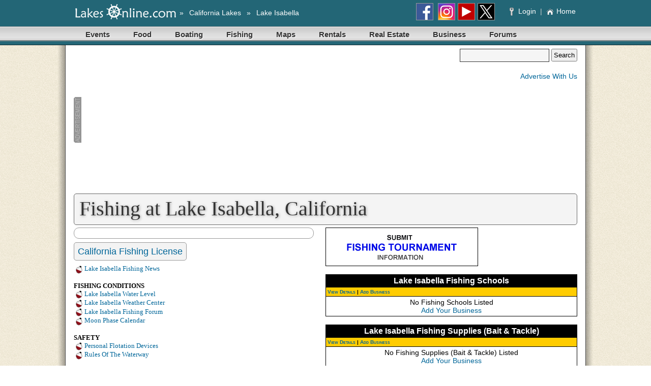

--- FILE ---
content_type: text/html; Charset=UTF-8
request_url: https://isabella.uslakes.info/Fishing/
body_size: 31045
content:

<!DOCTYPE html PUBLIC "-//W3C//DTD HTML 4.01 Transitional//EN" "http://www.w3.org/TR/html4/loose.dtd">
<html>
<head>
	<script type="text/javascript" src="//ajax.googleapis.com/ajax/libs/jquery/2.1.0/jquery.min.js"></script>
	<script type="text/javascript" src="//ajax.googleapis.com/ajax/libs/jqueryui/1.12.1/jquery-ui.min.js"></script>
	<link rel="stylesheet" href="//ajax.googleapis.com/ajax/libs/jqueryui/1.12.1/themes/hot-sneaks/jquery-ui.css" />
	<script type="text/javascript" src="//cdnjs.cloudflare.com/ajax/libs/fancybox/2.1.5/jquery.fancybox.min.js"></script>
	<link rel="stylesheet" href="//cdnjs.cloudflare.com/ajax/libs/fancybox/2.1.5/jquery.fancybox.css">
    <meta http-equiv="Content-Type" content="text/html;charset=utf-8">
    <title>Fishing at Lake Isabella, California</title>
    <link rel="canonical" href="https://Isabella.USLakes.info/Fishing/" />
    <meta name="keywords" content="Fishing, Fishing Guides, Fishing Tournaments, Lake Guide Service, Fishing Reports, Fishing News, Fishing License, Marine Police">
    <meta name="description" content="Local fishing information, including Fishing News, Fishing Reports and links to Fishing Guide Services">
    <meta name="Robots" content="Index, Follow"> 
    <meta name="Revisit-After" content="30 days">
    <meta name="Author" content="Lakes Online">
    <meta name="msapplication-config" content="none"/>
	<meta property="og:image" content="http://aquaimg.com/Elements/image_src/Default.jpg" />
    <link rel="stylesheet" href="https://www.lakesonline.com/Style1.css?v=6">
    
    <link rel="stylesheet" href="/_common/css/non-mobile.css">
	
    <!-- link rel="STYLESHEET" HREF="http://www.lakesonline.com/Style2.css" -->
    <link rel="shortcut icon" href="/favicon.ico" />
    <script type="text/javascript" src="/_common/js/jquery.browser.js"></script>
    <script type="text/javascript" src="/_common/js/PromoCapture.js"></script>
    <script type="text/javascript" src="/_common/js/BannerCapture.js"></script>
    
	<script type="text/javascript">
      (function() {
        var po = document.createElement('script'); po.type = 'text/javascript'; po.async = true;
        po.src = 'https://apis.google.com/js/plusone.js';
        var s = document.getElementsByTagName('script')[0]; s.parentNode.insertBefore(po, s);
      })();
    </script>

    <!-- Global site tag (gtag.js) - Google Analytics -->
    <script async src="https://www.googletagmanager.com/gtag/js?id=G-8MTYCM5TS0"></script>
    <script>
      window.dataLayer = window.dataLayer || [];
      function gtag(){dataLayer.push(arguments);}
      gtag('js', new Date());
    
      gtag('config', 'G-8MTYCM5TS0');
    </script>

	<script src='https://api.mapbox.com/mapbox-gl-js/v0.44.2/mapbox-gl.js'></script>
    <link href='https://api.mapbox.com/mapbox-gl-js/v0.44.2/mapbox-gl.css' rel='stylesheet' />

</head>

<body>


    <div id="site-menu" style="background-color: #236676; padding: 3px 0;"> 
        <table border="0" cellpadding="3" cellspacing="0" width="990px" style="margin: 0 auto;">
            <tr style="font-family:Verdana, Geneva, sans-serif; font-size: 14px; color:#FFF; text-decoration: none; vertical-align: middle;">
                <td align="left">
                    <div class="mm-menu-icon"><a href="#mmenu"></a></div>
                    
                    <a href="http://www.LakesOnline.com"><img src="https://aquaimg.com/Elements/Logos/Top/site-top-LakesOnline.png" alt="Lakes Online" title="Lakes Online" style="margin: 0px 7px 0px 0px"></a>
						
                    	<span style="position:absolute; margin-top: 9px;">
						
                            »
                            <a href="http://Isabella.USLakes.info/StateSites/" class="jumpbar_nav" style="margin: 0px 7px 0px 7px" title="California&nbsp;Lakes">California&nbsp;Lakes</a>
                            
                            »
                            <a href="http://Isabella.USLakes.info" class="jumpbar_nav" style="margin: 0px 7px 0px 7px" title="Lake Isabella">Lake Isabella</a>
                        
                        </span>

                </td>
                <td style="text-align:right">
                	
                        <a href="https://www.facebook.com/LakesOnline" target="_blank"><img src="https://aquaimg.com/Icons/32x32/Facebook.png" width="32" height="32" style="border-color:#999; border-width:1px; border-style:solid; margin: 0px 5px 0px 0px; vertical-align:middle;" /></a>
                        <a href="https://instagram.com/LakesOnline" target="_blank"><img src="https://aquaimg.com/Icons/32x32/Instagram.png" width="32" height="32" style="border-color:#999; border-width:1px; border-style:solid; margin: 0px 5px 0px 0px; vertical-align:middle;" /></a><a href="https://www.youtube.com/LakesOnline" target="_blank"><img src="https://aquaimg.com/Icons/32x32/YouTube.png" width="32" height="32" style="border-color:#999; border-width:1px; border-style:solid; margin: 0px 5px 0px 0px; vertical-align:middle;" /></a><a href="https://www.twitter.com/LakesOnline" target="_blank"><img src="https://aquaimg.com/Icons/32x32/Twitter.png" width="32" height="32" style="border-color:#999; border-width:1px; border-style:solid; margin: 0px 5px 0px 0px; vertical-align:middle;" /></a>
                        &nbsp;&nbsp;&nbsp;&nbsp;
                        <a href="http://www.LakesOnline.com/Members/Default.asp?SiteID=CA013" class="jumpbar_nav" title="Member Login">
                            <img src="/_common/Images/Elements/small_key.png" style="margin: 0px 5px 0px 0px; vertical-align:middle;" /> Login
                            </a>
                        &nbsp;<span style="color:#CCC">|</span>&nbsp;
                        <a href="http://Isabella.USLakes.info" class="jumpbar_nav" title="Lake Isabella, California Home Page"><img src="https://aquaimg.com/Elements/home_icon.png" style="margin: 0px 5px 0px 0px; vertical-align:middle;" />Home</a>
                    
                </td>
            </tr>
        </table>
    </div>

	<div id="page-menu" style="background-color:#236676;">
    <div class="menu" id="mmenu">
        <ul>

            <li>
                <a id="current0" href="http://Isabella.USLakes.info/Events/" target="_self" >Events</a>
                <ul>
                	<li><a href="http://Isabella.USLakes.info/Events/" target="_self">All Lake Isabella Events</a></li>
                    <li><a href="http://Isabella.USLakes.info/Business/Category/Live-Music-Venues/332/" target="_self">Live Music Venues</a></li>
                    <li><a href="http://Isabella.USLakes.info/Business/Category/Wedding-Venues/196/" target="_self">Wedding Venues</a></li>
                </ul>
            </li>
            <li><a href="http://Isabella.USLakes.info/Business/Category/Restaurants/4/" target="_self" >Food</a>
                <ul>
                    <li><a href="http://Isabella.USLakes.info/Business/Category/Restaurants/4/On-The-Water/" target="_self">On The Water Restaurants</a></li>
                    <li><a href="http://Isabella.USLakes.info/Business/Category/Restaurants/4/" target="_self">All Restaurants</a></li>
                    <li><a href="http://Isabella.USLakes.info/Business/Category/Asian-Restaurants/338/" target="_self">Asian Food Restaurants</a></li>
                    <li><a href="http://Isabella.USLakes.info/Business/Category/Bar-B-Que-Restaurants/342/" target="_self">Bar-B-Que Restaurants</a></li>
                    <li><a href="http://Isabella.USLakes.info/Business/Category/Breakfast-Restaurants/402/" target="_self">Breakfast/Brunch Restaurants</a></li>
                    <li><a href="http://Isabella.USLakes.info/Business/Category/Hamburger-Restaurants/337/" target="_self">Hamburger Restaurants</a></li>
                    <li><a href="http://Isabella.USLakes.info/Business/Category/Italian-Restaurants/340/" target="_self">Italian/Pizza Restaurants</a></li>
                    <li><a href="http://Isabella.USLakes.info/Business/Category/Mexican-Restaurants/339/" target="_self">Mexican Restaurants</a></li>
                    <li><a href="http://Isabella.USLakes.info/Business/Category/Grocery/253/" target="_self">Grocery Stores</a></li>
                    <li><a href="http://Isabella.USLakes.info/Business/Category/Food-Trucks-Boats/331/" target="_self">Food Trucks/Food Boats</a></li>
                    <li><a href="http://Isabella.USLakes.info/Business/Category/Farmers-Market/403/" target="_self">Farmers Markets</a></li>
                </ul>
            </li>
            <li><a href="http://Isabella.USLakes.info/Boating/" target="_self" >Boating</a>
                <ul>
                    <li><a href="http://Isabella.USLakes.info/Business/Category/Marinas/5/" target="_self">Marinas</a></li>
                    <li><a href="http://Isabella.USLakes.info/POI/Boat-Ramps/" target="_self">Boat Ramps</a></li>
                    <li><a href="http://Isabella.USLakes.info/Business/Category/Boat-Watercraft-Rentals/24/" target="_self">Boat Rentals</a></li>
                    <li><a href="http://Isabella.USLakes.info/Maps/" target="_self">Maps</a></li>
                    <li><a href="http://Isabella.USLakes.info/Weather/" target="_self">Weather</a></li>
                    <li><a href="http://Isabella.USLakes.info/Business/Category/Boat-Dealers/8/" target="_self">Boat Dealers</a></li>
					<li><a href="http://Isabella.USLakes.info/Business/Category/Boat-Maintenance/6/" target="_self">Boat Mechanics</a></li>
                    <li><a href="http://Isabella.USLakes.info/Classifieds/Boats/" target="_self">Used Boats</a></li>
                </ul>
            </li>
            <li><a href="http://Isabella.USLakes.info/Fishing/" target="_self" >Fishing</a>
                <ul>
                    <li><a href="http://Isabella.USLakes.info/Business/Category/Fishing-Guides/35" target="_self">Fishing Guides</a></li>
                    <li><a href="http://Isabella.USLakes.info/Business/Category/Fishing-Supplies-Bait-and-Tackle/102/" target="_self">Bait & Tackle Stores</a></li>
                    <li><a href="http://www.LakesOnline.com/Store/Default.asp?SiteID=CA013" target="_self">Waterproof Fishing Maps</a></li>
                    <li><a href="http://Isabella.USLakes.info/POI/Boat-Ramps/" target="_self">Boat Ramps</a></li>
                    <li><a href="http://Isabella.USLakes.info/POI/Fishing-Spots/" target="_self">Fishing Hot Spots</a></li>
                    <li><a href="http://Isabella.USLakes.info/Weather/" target="_self">Weather</a></li>
                </ul>
            </li>
            <li><a href="http://Isabella.USLakes.info/Maps/" target="_self" >Maps</a>
            </li>
            
            <li>
                <a href="http://Isabella.USLakes.info/Rentals/" target="_self" >Rentals</a>
            </li>
            <li>
                <a href="http://Isabella.USLakes.info/RealEstate/" target="_self" >Real Estate</a>
                <ul>
                    <li><a href="http://Isabella.USLakes.info/RealEstate/" target="_self">Search Listings</a></li>
                    <li><a href="http://Isabella.USLakes.info/Business/Category/Real-Estate-Agents/2/" target="_self">Agents</a></li>
                    <li><a href="http://Isabella.USLakes.info/Business/Category/Real-Estate-Agencies/1/" target="_self">Agencies</a></li>
                    <li><a href="http://Isabella.USLakes.info/POI/Developments/" target="_self">Neighborhoods</a></li>
                    <li>_______________________</li>
					<li><a href="http://Isabella.USLakes.info/Business/Category/Dock-Pier-Contractor/3/" target="_self">Dock / Pier Contractors</a></li>
                    <li><a href="http://Isabella.USLakes.info/Business/Category/General-Contractors/26/" target="_self">Building Contractors</a></li>
                </ul>
            </li>
            <li><a href="http://Isabella.USLakes.info/Business/" target="_self" >Business</a>
                <ul>
                    <li><a href="http://Isabella.USLakes.info/Business/" target="_self">Business Categories</a></li>
                    <li><a href="http://Isabella.USLakes.info/Business/Category/Shopping/201/" target="_self">Shopping</a></li>
                    <li><a href="http://Isabella.USLakes.info/Promo/" target="_self">Advertise With Us</a></li>
                </ul>
            </li>
            <li><a href="https://www.lakesonline.com/Forum/List.asp?fid=A3FEB731-790C-43DF-AD29-B81649564D6B&SiteID=CA013" target="_self" >Forums</a>
            </li>


        </ul>
    </div>
</div>   
    
    <!--[if lt IE 7]> <div style='clear: both; height: 59px; padding:0 0 0 15px; position: relative;'> <a href="http://windows.microsoft.com/en-US/internet-explorer/products/ie/home?ocid=ie6_countdown_bannercode"><img src="http://storage.ie6countdown.com/assets/100/images/banners/warning_bar_0000_us.jpg" border="0" height="42" width="820" alt="You are using an outdated browser. For a faster, safer browsing experience, upgrade for free today." /></a></div> <![endif]-->
    
    <div id="fb-root"></div>

    <div id="main-content">


<table id="banner-top" cellpadding="0" cellspacing="0" width="100%" style="margin-top: 7px">
    <tr>
        <td align="left"><img src="https://aquaimg.com/Banners/AdID-728x90.png" height="90" width="15" alt="Advertisement"></td>
        <td align="left" width="728"><script async src="//pagead2.googlesyndication.com/pagead/js/adsbygoogle.js"></script><!-- Responsive - Text & Display --><ins class="adsbygoogle"style="display:block;" data-ad-client="ca-pub-8966887869272051" data-ad-slot="1717019759" data-ad-format="auto" ></ins><script>(adsbygoogle = window.adsbygoogle || []).push({});</script><script type="text/javascript">
$(function(){$('body').not('.default-body').find('.menu ul ul').remove();});
</script></td>
        <td valign="top">
            <form name="FormSearchInclude" method="post" action="http://Isabella.USLakes.info/Search/" style="float:right">
                <input name="Search" style="font-size: 16px; font-family: Arial; background-color:#F5F5F5; color:#666; width: 170px; height: 22px; border-color:#333; border-width: 1px; border-style:solid;">
                <input type="submit" title="Search Site" value="Search" size=10 style="color:#000; font:14px arial,sans-serif bold; height:25px; margin:0; padding:0px 3px 0px 3px; vertical-align:top">
            </form>
            <div style="float:right; margin-top:20px;">
            <a href="/Promo/">Advertise With Us</a>
            </div>
        </td>
    </tr>
</table>

<div id="title-bar">Fishing at Lake Isabella, California</div>


<table width="990" border="0" cellpadding="0" align="center" cellspacing="0">
    <tr>
        <td valign="top" align="left" style="width:495px;">
        	<div style="padding:10px; border:#999 1px solid; border-radius:10px; width:450px;">
            
            </div>
            
			
                <div style="margin: 15px 0px 15px 0px;"><a href="http://www.dfg.ca.gov/licensing/ols/intro.html" target="_blank" style="font-size:18px; padding: 7px; background-color:#F3F3F3; border:#999 1px solid; border-radius:5px;">California Fishing License</a></div>
            
        
            <font face="Verdana" size="-1">
                <img src="https://aquaimg.com/Bullets/Bullet-Bobber.gif" hspace=3 align=absmiddle width=15 height=17><a href="/News/?c=Fishing">Lake Isabella Fishing News</a><br>
                <br>
                <STRONG>FISHING CONDITIONS</STRONG><br>
                
                <img src="https://aquaimg.com/Bullets/Bullet-Bobber.gif" hspace=3 align=absmiddle width=15 height=17><a href="/Level/">Lake Isabella Water Level</a><br>
                
                <img src="https://aquaimg.com/Bullets/Bullet-Bobber.gif" hspace=3 align=absmiddle width=15 height=17><a href="/Weather/">Lake Isabella Weather Center</a><br>
                <img src="https://aquaimg.com/Bullets/Bullet-Bobber.gif" hspace=3 align=absmiddle width=15 height=17><a href="http://www.lakesonline.com/Forum/List.asp?fid=8FE22251-18DC-44FE-BBC9-56453943E8B6&SiteID=CA013">Lake Isabella Fishing Forum</a><br>                        

                <img src="https://aquaimg.com/Bullets/Bullet-Bobber.gif" hspace=3 align=absmiddle width=15 height=17><a href="/SkyMoon/">Moon Phase Calendar</a><br>
                <br>
                
                <STRONG>SAFETY</STRONG><br>        
                <img src="https://aquaimg.com/Bullets/Bullet-Bobber.gif" hspace=3 align=absmiddle width=15 height=17><a href="/PFD/">Personal Flotation Devices</a><br>
                <img src="https://aquaimg.com/Bullets/Bullet-Bobber.gif" hspace=3 align=absmiddle width=15 height=17><a href="/BoatingRules/">Rules Of The Waterway</a><br>
                <br>
                

            </font>
        </td>
        <td valign="top" align="left" style="width:495px;">
        
            <!-- TOURNAMENT INFORMATION -->
            
            <a href="http://www.LakesOnline.com/Members/Default.asp?SiteID=CA013&Type=1"><img src="https://aquaimg.com/Banners/Special/Event_Tournament.gif" alt="Fishing Tournaments" border=0 height=76 width=300></a>
            <br>
            
            
            <br>
            
            
            <div>
                <!-- FISHING GUIDES -->
                

<table cellpadding="3" cellspacing="1" width="100%" bgcolor="#000000">
    <tr>
        <th bgcolor="#000000" align=center>
            <font face="Arial" size="3" color="#ffffff">Lake Isabella&nbsp;Fishing Schools</font>
        </th>
    </tr>
    <tr>
        <td bgcolor="#ffcc00" nowrap align="left" style="font: normal small-caps 900 10px arial">
            <span style="text-align: left"><a href="/Business/Category/Fishing-Schools/95">View Details</a></span> | 
            <span style="text-align: right"><a href="http://www.LakesOnline.com/Members/Default.asp?SiteID=CA013&acct=New">Add Business</a></span>
        </td>
    </tr>

    <tr>
        <td bgcolor="#ffffff" align="center" nowrap>
            No Fishing Schools Listed<br>
            <a href="http://www.lakesonline.com/Members/Promo.asp?SiteID=CA013">Add Your Business</a>
        </td>
    </tr>


</table>
                <br>
                

<table cellpadding="3" cellspacing="1" width="100%" bgcolor="#000000">
    <tr>
        <th bgcolor="#000000" align=center>
            <font face="Arial" size="3" color="#ffffff">Lake Isabella&nbsp;Fishing Supplies (Bait & Tackle)</font>
        </th>
    </tr>
    <tr>
        <td bgcolor="#ffcc00" nowrap align="left" style="font: normal small-caps 900 10px arial">
            <span style="text-align: left"><a href="/Business/Category/Fishing-Supplies-Bait-and-Tackle/102">View Details</a></span> | 
            <span style="text-align: right"><a href="http://www.LakesOnline.com/Members/Default.asp?SiteID=CA013&acct=New">Add Business</a></span>
        </td>
    </tr>

    <tr>
        <td bgcolor="#ffffff" align="center" nowrap>
            No Fishing Supplies (Bait & Tackle) Listed<br>
            <a href="http://www.lakesonline.com/Members/Promo.asp?SiteID=CA013">Add Your Business</a>
        </td>
    </tr>


</table>
                <br>
                <br>
                

<table cellpadding="3" cellspacing="1" width="100%" bgcolor="#000000">
    <tr>
        <th bgcolor="#000000" align=center>
            <font face="Arial" size="3" color="#ffffff">Lake Isabella&nbsp;Fishing Guides</font>
        </th>
    </tr>
    <tr>
        <td bgcolor="#ffcc00" nowrap align="left" style="font: normal small-caps 900 10px arial">
            <span style="text-align: left"><a href="/Business/Category/Fishing-Guides/35">View Details</a></span> | 
            <span style="text-align: right"><a href="http://www.LakesOnline.com/Members/Default.asp?SiteID=CA013&acct=New">Add Business</a></span>
        </td>
    </tr>

    <tr>
        <td bgcolor="#ffffff" align="center" nowrap>
            No Fishing Guides Listed<br>
            <a href="http://www.lakesonline.com/Members/Promo.asp?SiteID=CA013">Add Your Business</a>
        </td>
    </tr>


</table>
                <br>
            </div>
            
            
            
 
            
            
            <br>
            <br>
            

                
                <script async src="https://pagead2.googlesyndication.com/pagead/js/adsbygoogle.js"></script>
<!-- Image 300x250 -->
<ins class="adsbygoogle"
     style="display:block"
     data-ad-client="ca-pub-8966887869272051"
     data-ad-slot="3176759059"
     data-ad-format="auto"></ins>
<script>
     (adsbygoogle = window.adsbygoogle || []).push({});
</script>


        
        </td>
    </tr>
</table>

            

	<br><br>
	

	<hr style="margin-top: 25px; clear: both;" />
	<table width="990" cellpadding="0" cellspacing="0" border="0" style="margin: 15px 0px 15px 0px;">
		<tr>
			<td align="left" style="width: 728px;">
				<script async src="https://pagead2.googlesyndication.com/pagead/js/adsbygoogle.js?client=ca-pub-8966887869272051" crossorigin="anonymous"></script>
<!-- Text-Image 728x90 -->
<ins class="adsbygoogle"
     style="display:inline-block;width:728px;height:90px"
     data-ad-client="ca-pub-8966887869272051"
     data-ad-slot="8469728229"></ins>
<script>
     (adsbygoogle = window.adsbygoogle || []).push({});
</script>
			</td>
			<td align="center" valign="middle">
				<strong>Quick Links</strong><br />
				<a href="http://Isabella.USLakes.info/News/">Lake Isabella News</a><br />
				<a href="http://Isabella.USLakes.info/Gallery/">Lake Isabella Photos</a><br />
				<a href="http://Isabella.USLakes.info/Videos/">Lake Isabella Videos</a><br />
			</td>
		</tr>
	</table>
	<hr />


	<br><br><br>
</div>

<div id="page-menu" style="background-color:#236676;">
    <div class="menu" id="mmenu">
        <ul>

            <li>
                <a id="current0" href="http://Isabella.USLakes.info/Events/" target="_self" >Events</a>
                <ul>
                	<li><a href="http://Isabella.USLakes.info/Events/" target="_self">All Lake Isabella Events</a></li>
                    <li><a href="http://Isabella.USLakes.info/Business/Category/Live-Music-Venues/332/" target="_self">Live Music Venues</a></li>
                    <li><a href="http://Isabella.USLakes.info/Business/Category/Wedding-Venues/196/" target="_self">Wedding Venues</a></li>
                </ul>
            </li>
            <li><a href="http://Isabella.USLakes.info/Business/Category/Restaurants/4/" target="_self" >Food</a>
                <ul>
                    <li><a href="http://Isabella.USLakes.info/Business/Category/Restaurants/4/On-The-Water/" target="_self">On The Water Restaurants</a></li>
                    <li><a href="http://Isabella.USLakes.info/Business/Category/Restaurants/4/" target="_self">All Restaurants</a></li>
                    <li><a href="http://Isabella.USLakes.info/Business/Category/Asian-Restaurants/338/" target="_self">Asian Food Restaurants</a></li>
                    <li><a href="http://Isabella.USLakes.info/Business/Category/Bar-B-Que-Restaurants/342/" target="_self">Bar-B-Que Restaurants</a></li>
                    <li><a href="http://Isabella.USLakes.info/Business/Category/Breakfast-Restaurants/402/" target="_self">Breakfast/Brunch Restaurants</a></li>
                    <li><a href="http://Isabella.USLakes.info/Business/Category/Hamburger-Restaurants/337/" target="_self">Hamburger Restaurants</a></li>
                    <li><a href="http://Isabella.USLakes.info/Business/Category/Italian-Restaurants/340/" target="_self">Italian/Pizza Restaurants</a></li>
                    <li><a href="http://Isabella.USLakes.info/Business/Category/Mexican-Restaurants/339/" target="_self">Mexican Restaurants</a></li>
                    <li><a href="http://Isabella.USLakes.info/Business/Category/Grocery/253/" target="_self">Grocery Stores</a></li>
                    <li><a href="http://Isabella.USLakes.info/Business/Category/Food-Trucks-Boats/331/" target="_self">Food Trucks/Food Boats</a></li>
                    <li><a href="http://Isabella.USLakes.info/Business/Category/Farmers-Market/403/" target="_self">Farmers Markets</a></li>
                </ul>
            </li>
            <li><a href="http://Isabella.USLakes.info/Boating/" target="_self" >Boating</a>
                <ul>
                    <li><a href="http://Isabella.USLakes.info/Business/Category/Marinas/5/" target="_self">Marinas</a></li>
                    <li><a href="http://Isabella.USLakes.info/POI/Boat-Ramps/" target="_self">Boat Ramps</a></li>
                    <li><a href="http://Isabella.USLakes.info/Business/Category/Boat-Watercraft-Rentals/24/" target="_self">Boat Rentals</a></li>
                    <li><a href="http://Isabella.USLakes.info/Maps/" target="_self">Maps</a></li>
                    <li><a href="http://Isabella.USLakes.info/Weather/" target="_self">Weather</a></li>
                    <li><a href="http://Isabella.USLakes.info/Business/Category/Boat-Dealers/8/" target="_self">Boat Dealers</a></li>
					<li><a href="http://Isabella.USLakes.info/Business/Category/Boat-Maintenance/6/" target="_self">Boat Mechanics</a></li>
                    <li><a href="http://Isabella.USLakes.info/Classifieds/Boats/" target="_self">Used Boats</a></li>
                </ul>
            </li>
            <li><a href="http://Isabella.USLakes.info/Fishing/" target="_self" >Fishing</a>
                <ul>
                    <li><a href="http://Isabella.USLakes.info/Business/Category/Fishing-Guides/35" target="_self">Fishing Guides</a></li>
                    <li><a href="http://Isabella.USLakes.info/Business/Category/Fishing-Supplies-Bait-and-Tackle/102/" target="_self">Bait & Tackle Stores</a></li>
                    <li><a href="http://www.LakesOnline.com/Store/Default.asp?SiteID=CA013" target="_self">Waterproof Fishing Maps</a></li>
                    <li><a href="http://Isabella.USLakes.info/POI/Boat-Ramps/" target="_self">Boat Ramps</a></li>
                    <li><a href="http://Isabella.USLakes.info/POI/Fishing-Spots/" target="_self">Fishing Hot Spots</a></li>
                    <li><a href="http://Isabella.USLakes.info/Weather/" target="_self">Weather</a></li>
                </ul>
            </li>
            <li><a href="http://Isabella.USLakes.info/Maps/" target="_self" >Maps</a>
            </li>
            
            <li>
                <a href="http://Isabella.USLakes.info/Rentals/" target="_self" >Rentals</a>
            </li>
            <li>
                <a href="http://Isabella.USLakes.info/RealEstate/" target="_self" >Real Estate</a>
                <ul>
                    <li><a href="http://Isabella.USLakes.info/RealEstate/" target="_self">Search Listings</a></li>
                    <li><a href="http://Isabella.USLakes.info/Business/Category/Real-Estate-Agents/2/" target="_self">Agents</a></li>
                    <li><a href="http://Isabella.USLakes.info/Business/Category/Real-Estate-Agencies/1/" target="_self">Agencies</a></li>
                    <li><a href="http://Isabella.USLakes.info/POI/Developments/" target="_self">Neighborhoods</a></li>
                    <li>_______________________</li>
					<li><a href="http://Isabella.USLakes.info/Business/Category/Dock-Pier-Contractor/3/" target="_self">Dock / Pier Contractors</a></li>
                    <li><a href="http://Isabella.USLakes.info/Business/Category/General-Contractors/26/" target="_self">Building Contractors</a></li>
                </ul>
            </li>
            <li><a href="http://Isabella.USLakes.info/Business/" target="_self" >Business</a>
                <ul>
                    <li><a href="http://Isabella.USLakes.info/Business/" target="_self">Business Categories</a></li>
                    <li><a href="http://Isabella.USLakes.info/Business/Category/Shopping/201/" target="_self">Shopping</a></li>
                    <li><a href="http://Isabella.USLakes.info/Promo/" target="_self">Advertise With Us</a></li>
                </ul>
            </li>
            <li><a href="https://www.lakesonline.com/Forum/List.asp?fid=A3FEB731-790C-43DF-AD29-B81649564D6B&SiteID=CA013" target="_self" >Forums</a>
            </li>


        </ul>
    </div>
</div>

<div style="vertical-align:middle; background-color:#236676; height: 50vh; min-height: 450px;" align="center">

    <div style="width: 990px; border: solid #CCC; border-width: 0px 0px 1px 0px; margin-bottom: 50px; padding-top:10px;">
    	
		
        <div style="float:right; text-align:left; margin: 17px 15px 0px 0px;">
            <a href="http://Isabella.USLakes.info/About/" class="whitelink" target="_top">About Us</a><br />
            <a href="http://Isabella.USLakes.info/Contact/" class="whitelink" target="_top">Contact Us</a><br />
            <a href="http://Isabella.USLakes.info/Index/" class="whitelink" target="_top">Site Map</a><br />
            <a href="http://Isabella.USLakes.info/Search/" class="whitelink" target="_top">Search Site</a><br />
            <a href="http://Isabella.USLakes.info/Promo/" class="whitelink" target="_top">Advertise With Us</a><br />
        </div>
		
        <div style="float:right; margin: 17px 150px 0px 0px;"">
            <a href="https://www.facebook.com/LakesOnline" target="_blank"><img src="https://aquaimg.com/Buttons/FacebookBecomeFan.png"></a>
            &nbsp;&nbsp;&nbsp;
            <a href="https://twitter.com/LakesOnline" target="_blank"><img src="https://aquaimg.com/Buttons/TwitterFollow.png"></a>
        </div>
		
        
        <img src="https://aquaimg.com/Elements/BottomType-LakesOnline.png">
		
    </div>
	
    <a href="http://Isabella.USLakes.info" class="whitelink" style="font-size:22px; text-shadow:#000 1px 1px 1px;" target="_top">Isabella.USLakes.info</a><br />
    <div style="font-size:10px; color:#FFF">THE <a href="http://Isabella.USLakes.info" class="whitelink" target="_top">LAKE ISABELLA</a> WEBSITE</div>
    <br />
    <div style="color:#CCC;">Copyright 2026, <a href="http://www.LakesOnline.com" class="whitelink" style="color:#CCC;">Lakes Online</a></div>
    <div style="font-size:10px; color:#CCC">
        <a href="http://Isabella.USLakes.info/Privacy/" class="whitelink" target="_top">Privacy</a>
        &nbsp;&nbsp;&nbsp;|&nbsp;&nbsp;&nbsp;
        <a href="http://Isabella.USLakes.info/Legal/" class="whitelink" target="_top">Legal</a>
    </div>
	
</div>
    





</body>
</html>



--- FILE ---
content_type: text/html; charset=utf-8
request_url: https://www.google.com/recaptcha/api2/aframe
body_size: 269
content:
<!DOCTYPE HTML><html><head><meta http-equiv="content-type" content="text/html; charset=UTF-8"></head><body><script nonce="k46Dzhj8lUFxK9xuw4Xdtg">/** Anti-fraud and anti-abuse applications only. See google.com/recaptcha */ try{var clients={'sodar':'https://pagead2.googlesyndication.com/pagead/sodar?'};window.addEventListener("message",function(a){try{if(a.source===window.parent){var b=JSON.parse(a.data);var c=clients[b['id']];if(c){var d=document.createElement('img');d.src=c+b['params']+'&rc='+(localStorage.getItem("rc::a")?sessionStorage.getItem("rc::b"):"");window.document.body.appendChild(d);sessionStorage.setItem("rc::e",parseInt(sessionStorage.getItem("rc::e")||0)+1);localStorage.setItem("rc::h",'1768723795507');}}}catch(b){}});window.parent.postMessage("_grecaptcha_ready", "*");}catch(b){}</script></body></html>

--- FILE ---
content_type: text/css
request_url: https://www.lakesonline.com/Style1.css?v=6
body_size: 16369
content:
@import "/_common/css/base.css";
@import "/_common/css/events.css";
@import "/_common/css/library.css";
@import "/_common/css/news.css";

body {
    background-color: White;
    margin: 0;
    color: Black;
    font-family: Arial;
    font-size: 14px;
    background: url('/_common/images/elements/PageBG.png');
	background-repeat:repeat-y;
	background-position:center;
}

a.forum:link {/*background: none;*/ color:#069; text-decoration: none; cursor: pointer;}
a.forum:visited {/*background: none;*/ color :#666; text-decoration: none; cursor: pointer;}
a.forum:hover {/*background: none;*/ color: #333; text-decoration: underline; cursor: pointer;}
a.forum:active {/*background: none;*/ color: #069;text-decoration: none; cursor: pointer;}

a.whitelink:link {/*background: none;*/ color:#fff; text-decoration: none; cursor: pointer;}
a.whitelink:visited {/*background: none;*/ color :#fff; text-decoration: none; cursor: pointer;}
a.whitelink:hover {/*background: none;*/ color: #fff; text-decoration: underline; cursor: pointer;}
a.whitelink:active {/*background: none;*/ color: #fff;text-decoration: none; cursor: pointer;}

a.jumpbar_nav {
	color: #FFFFFF;
}
h1 {
    font-size: 160%;
}
h2 {
    font-size: 145%;
}
h3 {
    font-size: 130%;
}
h4 {
    font-size: 115%;
}
h5 {
    font-size: 105%;
}
h1, h2, h3, h4, h5, h6 {
    margin: 0;
    padding-top: 1em;
    padding-bottom: 0.7em;
}
h1, h2, h3, h4, h5, h6, strong {
    font-weight: bold;
}
img, table {
    border: 0;
}
form {
    display: inline;
    margin: 0;
    padding: 0;
}
#title-bar {
	height: 50px;
	margin: 5px auto;  
	padding: 5px 0px 5px 10px;
	color: #333333; 
	background-color: #F4F4F4; 
	text-align: left; 
	font-family:"Times New Roman", Times, serif; 
	font-size: 40px; 
	font-style: normal; 
	font-weight: normal;
	border-color:#666;
	border-width: 1px;
	border-style:solid;
	border-radius: 5px;
	overflow: hidden;
	text-shadow:#999 1px 1px 5px;
}
#member-title-bar {
	border: solid 1px black; 
    background-color: LemonChiffon; 
    text-align: center; 
    padding: 0.3em; margin-bottom: 1em;
}
a.header {
    text-decoration: none;
    font: bold 10pt "Verdana";
    color: Green;
}
a.url {
    font-size: 14pt;
    text-decoration: none;
}
a.nounderline {
    text-decoration: none;
}
form {
    margin-top: 0px;
    margin-bottom: 0px;
}
table.list {
    border-right: #5de5b3 1px solid;
    border-top: #5de5b3 1px solid;
    border-left: #5de5b3 1px solid;
    border-bottom: #5de5b3 1px solid;
    cell-spacing: 5;
    cell-padding: 0;
}
table.list td.list {
    border-right: black 1px solid;
    border-top: black 1px solid;
    background: white;
    border-left: black 1px solid;
    color: black;
    border-bottom: black 1px solid;
}
tr.verdana
{
    FONT: 10pt "Verdana";
    COLOR: black
}
td.data {
    font: 10pt "Verdana";
    color: black;
}
th.data {
    font: bold 10pt "Verdana";
    color: black;
}
td.data-sml {
    font: 8pt "Arial Narrow";
    color: black;
}
th.data-sml {
    font: bold 8pt "Arial Narrow";
    color: black;
}
td.data-a {
    font: 10pt "Arial";
    color: black;
}
td.formlabels {
    font: 10pt "Verdana";
    color: DimGray;
    text-align: right;
}
td.formlabelssmall {
    font: 8pt "Arial";
    color: Black;
    text-align: right;
}
td.labels {
    font: 10pt "Verdana";
    color: DimGray;
}
td.menu {
    font-size: x-small;
    color: white;
    font-family: Arial;
}
input.dollars {
    text-align: right;
}
td.label-dk {
    font: bold 10pt "Arial";
    vertical-align: middle;
    color: #03557f;
    text-align: left;
}
td.label-lt {
    font: bold 10pt "Arial";
    vertical-align: bottom;
    color: #ffffff;
    text-align: center;
}
.red {
    color: red;
    font-family: Verdana, Arial;
}
.head1 {
    font-size: 16pt;
    font-family: Verdana, Arial;
}
.head2 {
    font-size: 14pt;
    font-family: Verdana, Arial;
}
.head3 {
    font-weight: bolder;
    font-size: 12pt;
    font-family: Verdana, Arial;
}
.link {
    font: bold 12pt "Arial";
    cursor: hand;
    text-align: center;
}
tr.labels {
    vertical-align: bottom;
    background-color: #03557f;
    text-align: center;
}
tr.odd {
    vertical-align: bottom;
    background-color: silver;
}
tr.even {
    vertical-align: bottom;
}
.rec-nums {
    font-size: 10pt;
    font-family: Verdana, Arial;
    position: relative;
    top: 5pt;
}
input.color1 {
    font-size: 9 pt;
    font-family: Arial;
    background-color: #FBFCE0;
    color: Green;
}
textarea.color1 {
    font-size: 9 pt;
    font-family: Arial;
    background-color: #FBFCE0;
    color: Green;
}
label.error {
    color: red;
    font-style: italic;
    margin-left: 0.3em;
    font-size: 10pt;
    font-family: Verdana, Arial;
}
input.error, select.error {
	border: 2px solid red;
	background-color: #FFFFD5;
	color: red;
}
table.blackborder {
	border-collapse: collapse;
	border: solid 1px black;
}
table.blackborder td, table.blackborder th {
    border: solid 1px black;
}
div.sectionhead {
	border-color: #000000;
	boder-style: solid;
	border-size: 1px;
	border-radius: 10px 10px 0px 0px;
	background-color: #246779;
	color: #ffffff;
	font-family: Arial;
	/*font-family:"Copperplate Gothic", "Palatino Linotype", "Book Antiqua", Palatino, serif;*/
	font-weight: normal;
	font-size: 22px;
	font-variant:normal;
	text-align: center;
	margin-bottom: 1px;
	vertical-align: middle;
	padding: 3px 0px 7px 0px;
	text-shadow: #000000 1px 1px 1px;
}
a.news {
	color: black;
	text-decoration: none;
}
a.news:hover {
    color: green;
}
.tabhead {
	font-size: medium;
	color: White;
	font-weight: bold;
	text-align: center;
	background-color: #008000;
	width: 33%;
	padding: 0.5em 0 0.3em 0;
}

.tabline {
    background-color: #008000;
    height: 2px;
    margin-bottom: 0.5em;
}

.success {
    background: #cefeca url('https://aquaimg.com/Animated/UpdateSuccessAni.gif') no-repeat scroll 1em center;
    padding: 0.5em 0 0.5em 3em;
    margin: 0.5em 0;
    font-size: 9pt;
    font-weight: bold;
}

.failure {
    background: #FF9999 url('/_common/images/failure.png') no-repeat scroll 1em center;
    border: #ccc dotted 2px;
    padding: 0.5em 0 0.5em 3em;
    margin: 0.5em 0;
    font-size: 9pt;
    font-weight: bold;
}

.formitem {
    margin-left: 0.5em;
    margin-bottom: 10px;
}

.formitem label span {
    display: block;
    font-size: 90%;
    font-weight: bold;
    padding-left: 4px;
}

.defaultTextActive { 
    color: #a1a1a1;
}

.btnbbcode {
    background-color: #EFEFEF;
    border: 1px solid #666666;
    color: #000000;
    font-family: "Lucida Grande",Verdana,Helvetica,sans-serif;
    font-size: 1.1em;
    font-weight: normal;
}

.membermenu
{
	width: 140px; 
    height:auto;
	vertical-align: top; 
    font-family:Lucida Grande,Lucida Sans Unicode,Arial,Sans-Serif;
    font-weight:normal;
	color:#444444;
	background-color: #F0F1F0; 
	border: solid 1px black; 
	border-top-style: none; 
    margin:0;
	padding: 1em 0.5em;
	white-space: nowrap; 
    letter-spacing:0;
    line-height:22px;
    /*padding:0 8px;*/
    display: block;
	overflow: hidden;
}
.membermenu img {
	width: 16px;
	height: 16px;
	position: relative;
	top: 2px;
}


input.required {
    background-image: url('/_common/images/InputReqCorner.gif');
    background-repeat: no-repeat;
    background-position: right top;
}

#safari_search
{
margin-top:2px;
overflow:hidden;
width:280px;
}

#safari_search #search_wrapper
{
float:left;
height:19px;
}
#safari_search span
{
display:block;
}
#safari_search #search_wrapper_left 
{
background:transparent url('https://aquaimg.com/Nav/Search/search_left.png') no-repeat scroll 0 0;
float:left;
height:19px;
width:20px;
}

#safari_search #search_wrapper input 
{
background:transparent url('https://aquaimg.com/Nav/Search/search_bg.png') repeat-x scroll 0 0;
border:0 none;
color:#999999;
float:left;
font-size:11px;
height:17px;
padding:3px 0 0;
width:156px;
}

#safari_search #search_wrapper_right 
{
background:transparent url('https://aquaimg.com/Nav/Search/search_right.png') no-repeat scroll right top;
float:left;
height:19px;
width:10px;
}
.page_menu_button {
	padding:8px;
	border:#999 solid 1px;
	border-radius:4px;
	background-image:url(https://aquaimg.com/Nav/ButtonSmallBackground.png);
}
.buttonbig {
	padding: 5px 20px 5px 20px;
	font-size:16px;
	border-radius:5px;
	border-color:#333;
	border-width:1px;
}
.input_big {
	background-color:#F5F5F5;
	border-color: #666;
	border-width: 1px;
	border-style: solid;
	vertical-align: middle;
	border-radius:3px;
	padding:4px;
}

.toplabels label, .toplabels .label {
	display: block;
	margin-bottom: 1em;
}

.toplabels label > span, .toplabels .label > span {
	display: block;
	font-size: 90%;
	font-weight: bold;
	padding-left: 4px;
}

.toplabels label span.check, .toplabels .label span.check {
	display: inline;
	padding-left: 0;
	position: relative;
	top: -2px;
}

.toplabels .hide {
	display: none;
}

.toplabels .clear {
	clear: left;
}

.toplabels .float {
	float: left;
	margin-right: 12px;
}

.toplabels textarea, .toplabels input, .toplables select {
	font: 13px Arial;
}

.toplabels textarea {
	height: 5em;
}

.toplabels .full {
	width: 100%;
}

.toplabels .half {
	width: 219px;
}

.toplabels .third {
	width: 138px;
}

.promoheader {
	font-family: Arial, Helvetica, sans-serif; 
	font-size: 15pt;
	font-weight: bold; 
	background-color: #E1E1E1; 
	padding: 5px 10px 5px 20px; 
	margin-bottom: 0.5em;
	border-color: #999; 
	border-style: solid; 
	border-width: 1px; 
	text-shadow: #FFF 1px 1px 1px; 
}

.promoheader a {
	background-color: #FFF; 
	padding: 4px 15px 4px 15px; 
	text-decoration: none; 
	font-weight: normal; 
	font-size: 14px; 
	font-famUily: Calibri,Verdana; 
	color: #000; 
	border-color: #666; 
	border-width: 1px; 
	border-style: ridge; 
	vertical-align: middle; 
	float: right;
}

.formwrap label {
	font-weight: bold;
	float: left;
}
.formwrap label.inline {
	margin-right: 0.4em; 
	float: none;
}
.formwrap textarea, .formwrap input, .formwrap select {
	font: 13px Arial;
	margin-left: 0;
}
.formwrap select {
	height: 22px;
}
.formwrap input, 
.formwrap select {
}
.formwrap label input, 
.formwrap label textarea, 
.formwrap label select {
	display: block;
	margin-top: 2px;
}
.formwrap select {
}
.formwrap label {
	margin-right: 1em;
	margin-bottom: 1em;
}
.formwrap label span.preface {
	font-weight: normal;
	white-space: pre;
}
.formwrap label span.preface:before {
	content: "\A";
}
.formwrap label span.preface + input {
	display: inline;
}
.formwrap label.full {
	width: 98%;
	margin-right: 2%;
}
.formwrap label.half {
	width: 48%;
	margin-right: 2%;
}
.formwrap label.sixth {
	width: 14.66%;
	margin-right: 2%;
}
.formwrap label.fifth {
	width: 18%;
	margin-right: 2%;
}
.formwrap label.fourth {
	width: 23%;
	margin-right: 2%;
}
.formwrap label.third {
	width: 31.33%;
	margin-right: 2%;
}
.formwrap label.two-thirds {
	width: 64.7%;
	margin-right: 2%;
}
.formwrap label.three-fourths {
	width: 73%;
	margin-right: 2%;
}
.formwrap label.two-fifths {
	width: 38%;
	margin-right: 2%;
}
.formwrap label.three-fifths {
	width: 58%;
	margin-right: 2%;
}
.formwrap label.last {
	text-align: right;
}
.formwrap label.last > div {
	float: right;
}
.formwrap label.full input, .formwrap label.full select,  
.formwrap label.half input, .formwrap label.half select,  
.formwrap label.sixth input, .formwrap label.sixth select,  
.formwrap label.fifth input, .formwrap label.fifth select,  
.formwrap label.fourth input, .formwrap label.fourth select,  
.formwrap label.third input, .formwrap label.third select,  
.formwrap label.two-thirds input, .formwrap label.two-thirds select,  
.formwrap label.three-fourths input, .formwrap label.three-fourths select,
.formwrap label.two-fifths input, .formwrap label.two-fifths select,
.formwrap label.three-fifths input, .formwrap label.three-fifths select
{
	width: 100%;
}
.wideform label, .wideform label > * {
	width: 100%;
}
.wideform label.left-50 {
	width: 47%;
	margin-right: 6%;
}
.wideform label.right-50 {
	width: 47%;
}
.autocomplete-site span {
	font-size: 80%; 
}
.clear {
	clear: both;
}
div.bar {
	background-color: Black;
	color: White;
	font-weight: bold;
	padding: 0.5em;
	clear: both;
	margin-bottom: 0.5em;
	border-top-left-radius: 7px;
	border-top-right-radius: 7px;
}
div.bar input {
	margin-right: 0.5em;
}
div.indent {
	padding-left: 1.5em;
}
div#slideshow-wrapper {
	width: 400px; 
}
div#slideshow {
	width: 400px; 
	height: 300px;
}
div#caption-wrapper {
	position: relative;
}
div#caption {
	width: 400px; 
	position: absolute;
	top: -50px;
}
div#caption div {
	width: 300px;
	margin: 0 auto;
	text-align: center;
	padding: 5px 10px;
	background: black;
	color: white;
	font-family: sans-serif;
	border-radius: 10px;
	display: none;
}
.tagbox {
	border: #999 1px solid; 
	background-color: #E6E6E6; 
	margin: 0px 5px 5px 0px; 
	padding: 3px; border-radius:4px;
	float: left;
	white-space: nowrap;
	position: relative;
	top: -3px;
}
.mainphoto {
	position: relative;
	display: block;
}
.mainphoto a:before {
	content: url(https://aquaimg.com/Icons/16x16/star.png);
	position: absolute;
	right: 4px;
	bottom: 4px;
}
.picList li {
	float: left;
	margin: 0 0 1em 1em;
	cursor: move;
}
.dropzone.dz-single {
	min-height: 256px;
	width: 256px;
}
.dropzone.dz-single .dz-default.dz-message {
	margin: 0;
	top: 56px;
	left: 23px;
	width: 203px;
	height: 152px;
	background-position: -25px -137px;
}

/*----------- B E G I N   M E N U --------------*/
/*
.menu{
	border:none;
	border:0px;
	margin:0px auto;
	padding:0px;
	font-family:arial,helvetica,sans-serif;
	font-size:15px;
	font-weight:bold;
	color:#333;
	text-shadow:#FFF 1px 1px 1px;
	width:990px;
	}
.menu ul{
	height:43px;
	list-style:none;
	margin:0;
	padding:0;
	margin: 0 auto;
	}
.menu li{
	float:left;
	padding:0px 8px 0px 8px;
	margin: 0 auto;
	text-align:center;
	}
.menu li a{
	color:#333;
	display:block;
	font-weight:bold;
	line-height:43px;
	padding:0px 15px;
	text-align:center;
	text-decoration:none;
	}
	.menu li a:hover{
		color:#369;
		text-decoration:none;
		}
.menu li ul{   
	background:#e0e0e0;
	border-left:2px solid #0d3f4e;
	border-right:2px solid #0d3f4e;
	border-bottom:2px solid #0d3f4e;
	display:none;
	height:auto;
	filter:alpha(opacity=100);
	opacity:1.00;
	position:absolute;
	width:225px;
	z-index:200;

	}
.menu li:hover ul{
	display:block;
	}
.menu li li {
	display:block;
	float:none;
	padding:0px;
	width:225px;
	}
.menu li ul a{
	display:block;
	font-size:12px;
	font-style:normal;
	padding:0px 10px 0px 15px;
	text-align:left;
	}
	.menu li ul a:hover{
		background:#DEECD5;
		color:#000000;
		opacity:1.0;
		filter:alpha(opacity=100);
		}
.menu p{
	clear:left;
	}	
.menu #current{
	background:url('/_common/images/elements/menu/current-bg.png') top left repeat-x;
	color:#ffffff;
	}
*/

.zebra {
  border-top: solid #aaa 1px;
  border-left: solid #aaa 1px;
  border-bottom: solid #aaa 1px;
  margin-bottom: 2em;
}
.zebra td, .zebra th {
  border-right: solid #aaa 1px;
}
.zebra tr:nth-child(even) {
  background-color: #ddd;
}
.zebra tr:nth-child(odd) {
  background-color: #fff;
}
a.ui-tabs-anchor {
	outline: 0;
}
.photo-warning {
    border: 1px solid #aaa;
    padding: 5px 0 3px 24px;
    position: relative;
    top: -7px;
    background: url(/_common/images/elements/menu/alert16.png) no-repeat 4px 4px lightgoldenrodyellow;
}
.member-notify {
	background-color: #F48024;
    margin-bottom: 12px;
    padding: 0 14px;
    color: #fff;
    border: solid black 1px;
}
.member-notify .dismiss img {
    height: 16px;
    float: right;
    margin: 12px 0 8px 8px;
}

--- FILE ---
content_type: text/css
request_url: https://www.lakesonline.com/_common/css/news.css
body_size: 952
content:
#news-loop {
	font-family: Arial, sans-serif;
	font-size: 14px;
}
.news-headline {
	font-size: 18px; 
	font-weight: normal;
}
.newsbutton {
	border: 0;
	padding: 5px;
	float: right;
	font-family: Arial; 
	font-size: 14px;
	line-height: 0;
}
.newsbutton a {
	border: 1px solid #000000; 
	margin: 0pt; 
	padding: 0px 15px 0px 15px;
	outline-color: -moz-use-text-color; 
	outline-style: none; 
	outline-width: medium; 
	line-height: 10px; 
	text-align: center; 
	font-family: Arial; 
	font-size: 12px; 
	font-weight: normal; 
	text-decoration: none; 
	color: #FFFFFF; 
	background-color: #999; 
	font-style: normal;
	text-shadow: 1px 1px 1px #000000;
	margin-left: 20px;
}
.newsbutton a:hover{
	border: 1px solid #000000; 
	background-color: #C90;
	color: #000000;
	text-shadow: 1px 1px 1px #FFFFFF;
}
.newsbutton a:active{
	outline-color: -moz-use-text-color; 
	outline-style: none; 
	outline-width: medium;
}

--- FILE ---
content_type: application/javascript
request_url: https://isabella.uslakes.info/_common/js/BannerCapture.js
body_size: 199
content:
function captureBannerClick(sBannerID,sSiteID,sDate){
    var url = "/_common/BannerCapture.asp?id=" + sBannerID + "&SiteID=" + sSiteID + "&date=" + encodeURIComponent(sDate);
    $.get(url);
}